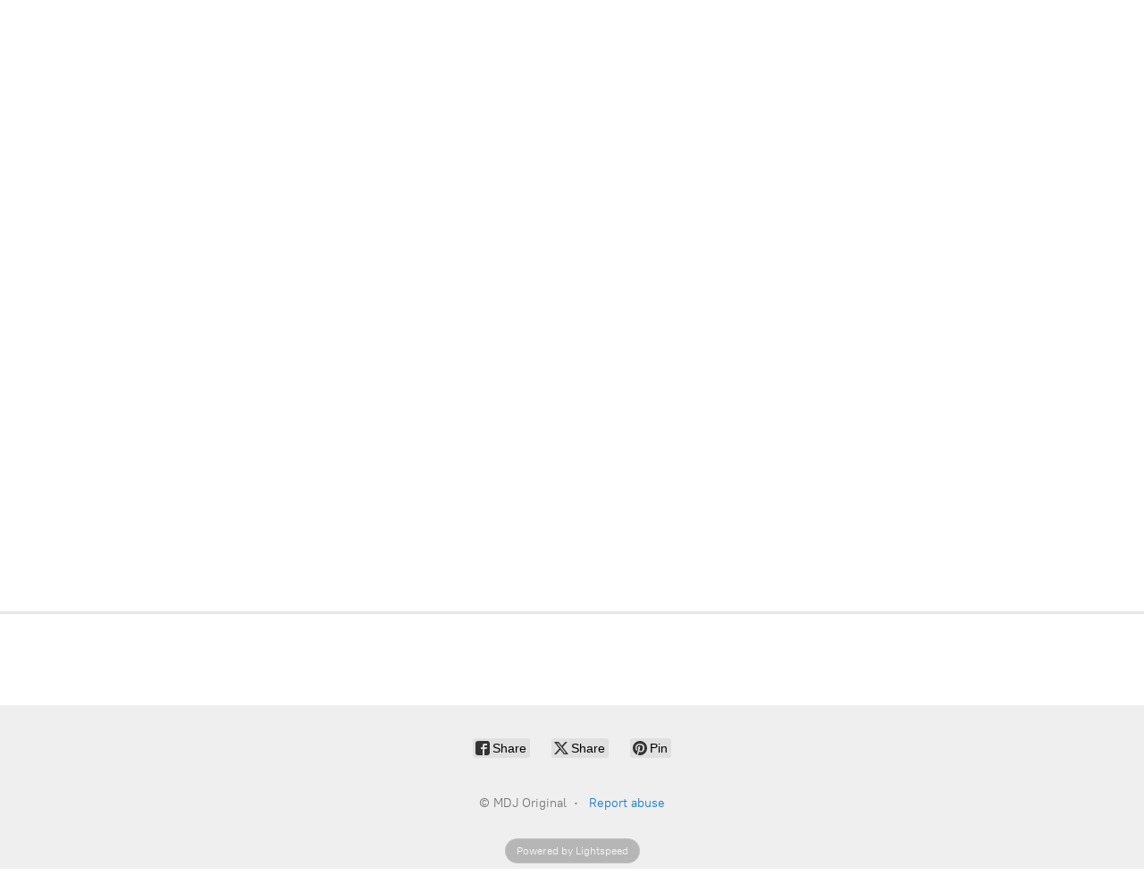

--- FILE ---
content_type: application/javascript;charset=utf-8
request_url: https://app.ecwid.com/categories.js?ownerid=16677856&jsonp=menu.fill
body_size: 529
content:
menu.fill([{"id":61812355,"name":"CAU/AUC Products","nameForUrl":"CAU/AUC Products","link":"#!/CAU-AUC-Products/c/61812355","slug":"cau-auc-products","dataLevel":1,"sub":null},{"id":131792797,"name":"University of Colorado","nameForUrl":"University of Colorado","link":"#!/University-of-Colorado/c/131792797","slug":"university-of-colorado","dataLevel":1,"sub":null},{"id":171463650,"name":"COLORADO STATE UNIVERSITY","nameForUrl":"COLORADO STATE UNIVERSITY","link":"#!/COLORADO-STATE-UNIVERSITY/c/171463650","slug":"colorado-state-university","dataLevel":1,"sub":null},{"id":171548335,"name":"Georgia State University","nameForUrl":"Georgia State University","link":"#!/Georgia-State-University/c/171548335","slug":"georgia-state-university","dataLevel":1,"sub":null},{"id":171695819,"name":"North Springs Charter HS","nameForUrl":"North Springs Charter HS","link":"#!/North-Springs-Charter-HS/c/171695819","slug":"north-springs-charter-hs","dataLevel":1,"sub":null},{"id":172142985,"name":"Morris Brown College","nameForUrl":"Morris Brown College","link":"#!/Morris-Brown-College/c/172142985","slug":"morris-brown-college","dataLevel":1,"sub":null},{"id":173013071,"name":"TUSKEGEE UNIVERSITY","nameForUrl":"TUSKEGEE UNIVERSITY","link":"#!/TUSKEGEE-UNIVERSITY/c/173013071","slug":"tuskegee-university","dataLevel":1,"sub":null},{"id":174238716,"name":"SPELMAN COLLEGE","nameForUrl":"SPELMAN COLLEGE","link":"#!/SPELMAN-COLLEGE/c/174238716","slug":"spelman-college","dataLevel":1,"sub":null}]);
